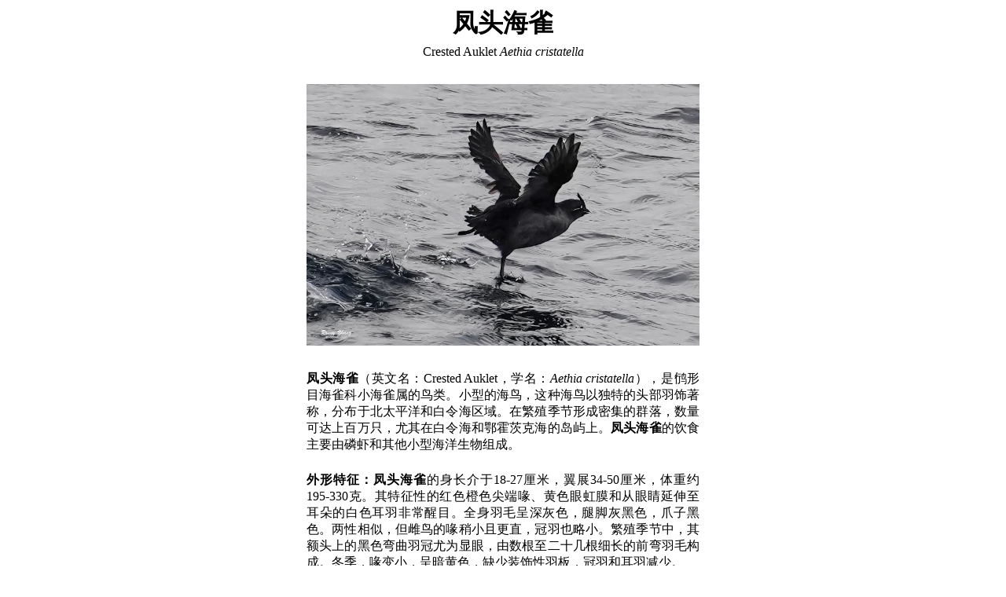

--- FILE ---
content_type: text/html; charset=UTF-8
request_url: https://bird.art/nd/1803/%E5%87%A4%E5%A4%B4%E6%B5%B7%E9%9B%80/Crested+Auklet/Crested+Auklet
body_size: 3142
content:
<html><head><title>凤头海雀 - Crested Auklet - Aethia cristatella - 懂鸟 - 鸟类图片鸣声识别与资讯</title>
			<meta name="description" content="懂鸟 - 凤头海雀 - Crested Auklet - Aethia cristatella ，图片鸣声识别全球鸟类。鸟类鉴别、资料、图、鸣声、分布、亚种、繁殖、生态等相关资料查询，观鸟拍鸟必备。">
			<meta name="viewport" content="width=device-width, initial-scale=1">
			<script>function showComingSoon() {alert('即将发布，敬请期待');}</script></head>
<body>
			<div style='max-width:500px; margin:0 auto; padding:0 15px; text-align:center'>
				<h1 style='margin-bottom:5px'>凤头海雀</h1>
				<h2 style='font-size:1em; font-weight:normal; margin-top:0'>
					<span>Crested Auklet</span> 
					<span style='font-style:italic'>Aethia cristatella</span>
				</h2>

				<div style='max-width:100%; margin:2em auto'>
					<img style='text-align:justify; max-width:100%; height:auto;' src='/uimg/m/1803_DN_20251219022021_1553486765_0.webp'/>
				</div>

				<p style='text-align:justify; margin:1.5em auto'><strong>凤头海雀</strong>（英文名：Crested Auklet，学名：<i>Aethia cristatella</i>），是鸻形目海雀科小海雀属的鸟类。小型的海鸟，这种海鸟以独特的头部羽饰著称，分布于北太平洋和白令海区域。在繁殖季节形成密集的群落，数量可达上百万只，尤其在白令海和鄂霍茨克海的岛屿上。<strong>凤头海雀</strong>的饮食主要由磷虾和其他小型海洋生物组成。</p><p style="text-align:justify; margin:1.5em auto"><strong>外形特征：</strong><strong>凤头海雀</strong>的身长介于18-27厘米，翼展34-50厘米，体重约195-330克。其特征性的红色橙色尖端喙、黄色眼虹膜和从眼睛延伸至耳朵的白色耳羽非常醒目。全身羽毛呈深灰色，腿脚灰黑色，爪子黑色。两性相似，但雌鸟的喙稍小且更直，冠羽也略小。繁殖季节中，其额头上的黑色弯曲羽冠尤为显眼，由数根至二十几根细长的前弯羽毛构成。冬季，喙变小，呈暗黄色，缺少装饰性羽板，冠羽和耳羽减少。</p><p style="text-align:justify; margin:1.5em auto"><strong>鸣叫特征：</strong><strong>凤头海雀</strong>具有多样化的叫声，包括复杂的鸣唱和单音节的叫声。在繁殖季节，它们会发出响亮的喇叭声，这是一种与特定视觉展示相关的复杂但刻板的声音序列。</p><p style="text-align:justify; margin:1.5em auto"><strong>生活习性：</strong><strong>凤头海雀</strong>主要在深水区觅食，但也靠近海岸。它们通常在大群体中活动，以磷虾、桡足类、翼足类、端足类和鱼苗为主食。它们从水面潜水捕捉食物，表现出类似水下飞行的行为。</p><p style="text-align:justify; margin:1.5em auto"><strong>生长繁殖：</strong>繁殖季节从5月中旬持续到8月中旬。它们在北太平洋沿岸的岩石裂缝中筑巢，形成密集的群体，巢间距仅0.3米。配偶选择相互，但雌鸟拥有最终决定权。<strong>凤头海雀</strong>在繁殖季节前和成对后高度社交，但一旦成对，它们在一年内保持一夫一妻制。</p><p style="text-align:justify; margin:1.5em auto"><strong>区别辨识：</strong><strong>凤头海雀</strong>与较小的<a href="/nd/1802">须海雀</a>最为相似，但<strong>凤头海雀</strong>的额头羽冠更为蓬松，缺乏白色耳羽，夏季喙色橙色而非红色，因此在陆地上不会混淆。在海上和冬季，其特有的装饰性羽毛通常不可见，但<strong>凤头海雀</strong>总是全黑灰的羽毛，飞得相对较快，翅膀较长且尖。</p><p style="text-align:justify; margin:1.5em auto"><strong>保护现状：</strong>IUCN：LC（无危）</p><p style="text-align:justify; margin:1.5em auto"><strong>地理分布：</strong>繁殖区分布在欧亚大陆和北美，从楚科奇东部、堪察加东北部、鄂霍茨克海、库页岛、千岛群岛和科曼多尔群岛（俄罗斯远东地区）、白令海和阿留申群岛。非繁殖区则遍布北太平洋，向南可达日本北海道和本州北部，以及美国阿拉斯加州海域。</p><p style="text-align:justify; margin:1.5em auto"><strong>其他：</strong><strong>凤头海雀</strong>的繁殖地面临来自海鸥、北极狐和乌鸦的捕食威胁，以及油污和光源碰撞的风险。在阿拉斯加，存在一定的狩猎压力。</p><p style="text-align:justify; margin:1.5em auto">请点击或扫描二维码下载 <a href="https://m.malink.cn/s/AVVbie">懂鸟 App</a>，了解更多凤头海雀的全球分布信息</p>
<p><a href="https://m.malink.cn/s/AVVbie"><img width="220" style="max-width:90%; height:auto;" src="https://qrcode.tec-it.com/API/QRCode?data=https%3A%2F%2Fm.malink.cn%2Fs%2FAVVbie&backcolor=%23ffffff"></a><div class="download-buttons" style="margin:3em auto">
					<a href="https://apps.apple.com/app/apple-store/id6738765188?pt=121114921&ct=dongniao.net&mt=8" target="_blank">
						<img src="https://dongniao.net/images/appleappstore.png" alt="Download on App Store" style="width:138px;">
					</a>
					<a href="https://m.malink.cn/s/AVVbie">
                    	<img src="https://dongniao.net/images/downloadandroidapk.jpg" alt="下载 Android APK" style="width:150px;height:45px;">
                	</a>
                	<a href="https://play.google.com/store/apps/details?id=net.dongniao.aboutbirds" target="_blank">
                    	<img src="https://dongniao.net/images/googleplaybadge.png" alt="Google Play 下载" style="width:150px;height:44px;">
                	</a>
				</div><p style="text-align:justify; margin:1.5em auto">请使用微信扫描以下二维码进入<a href="https://dongniao.net">懂鸟小程序</a>了解更多凤头海雀的信息：</p>
<p><img width="220" src="https://qrcode.tec-it.com/API/QRCode?data=https%3A%2F%2Fdongniao.net%2Fnd%2F1803%3f&backcolor=%23ffffff"></div><p style="text-align:center">声明：鸟类描述信息由算法模型根据网络资讯自动生成，仅供参考，具体请以权威资料为准</p>
					<p style="text-align:center; font-size:14px;">
						<a href="http://beian.miit.gov.cn/" id="icpLink">粤ICP备17132527号-1</a> | 
						<a href="https://aboutbirds.app/about/aboutbirds_privacy_policy_cn.html">隐私政策</a> | 
						<a href="https://aboutbirds.app/about/aboutbirds_term_of_use_cn.html">使用条款</a> |
						Ⓒ2017-2024 深圳市懂鸟科技有限公司
					</p>
				</div></body></html>